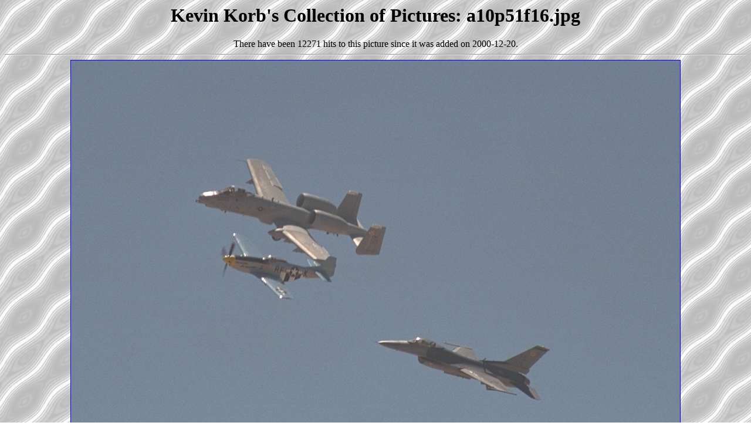

--- FILE ---
content_type: text/html
request_url: https://sanitarium.net/pics/getpic.cgi?802
body_size: 719
content:


<HTML><HEAD>
<TITLE>Kevin Korb's Collection of Pictures: a10p51f16.jpg</TITLE>
</HEAD>
<BODY background="../../images/yellow.jpg">
<CENTER><H1>Kevin Korb's Collection of Pictures: a10p51f16.jpg</H1></CENTER>
<P><CENTER>There have been 12271 hits to this picture since it was added on 2000-12-20.</CENTER>
<HR>
<CENTER><A HREF="a10p51f16.jpg"><IMG border=1 alt="a10p51f16.jpg" src="a10p51f16.jpg"></A></CENTER>
<HR>
Technical details...
<BR><B>Image resolution</B>: 1038x705
<BR><B>File size</B>: 151872 bytes
<BR><B>File md5sum</B>: 62b0b7ecb7aeddaf141e3f7a77c6c4f2
<HR><UL>
<LI><A HREF="http://www.sanitarium.net/pics/">Back</A></LI>
<LI><A HREF="../../">Back to my Home Page</A></LI></UL>
</BODY></HTML>